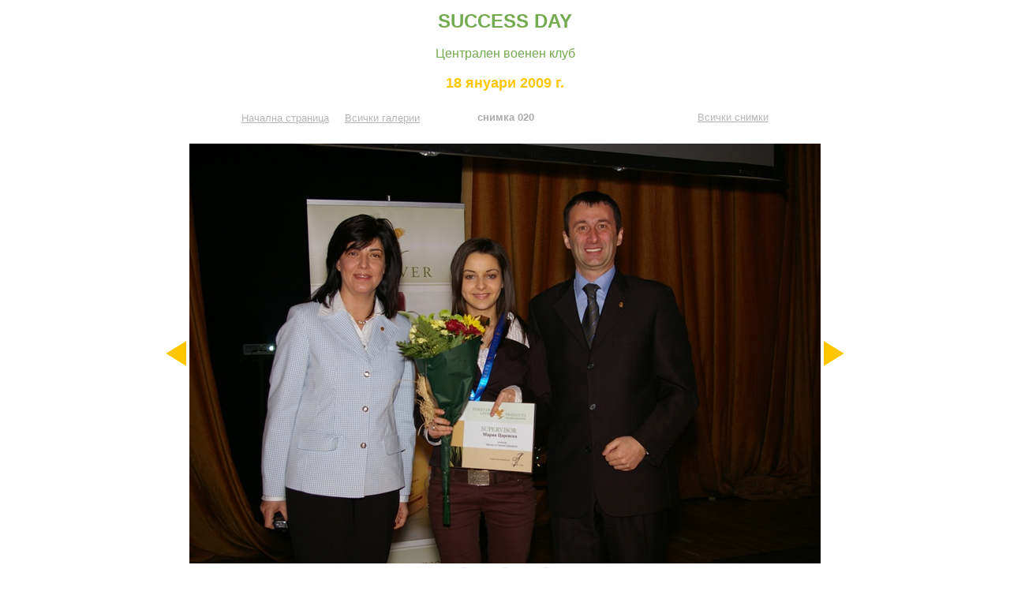

--- FILE ---
content_type: text/html; charset=UTF-8
request_url: https://www.flp.bg/bg/gallery/gallery.php?g=20090118&img=19
body_size: 5106
content:
<html>
<head>
<title>SUCCESS DAY, 18 януари 2009 г.</title>
<meta http-equiv="Content-Type" content="text/html; charset=utf-8">
<meta property="og:url" content="http://www.flp.bg/bg/gallery/gallery.php?g=20090118&img=19" />
<meta property="og:title" content="SUCCESS DAY, снимка 020" />
<meta property="og:description" content="18 януари 2009 г. Централен военен клуб" />
<meta property="og:image" content="http://www.flp.bg/bg/gallery/20090118/big/020.JPG" />
<meta name="twitter:card" content="photo">
<meta name="twitter:title" content="SUCCESS DAY, снимка 020">
<meta name="twitter:description" content="18 януари 2009 г. Централен военен клуб">
<meta name="twitter:image:src" content="http://www.flp.bg/bg/gallery/20090118/big/020.JPG">
<style type="text/css">
	A:hover {text-decoration: underline}
	.g_links {  font-family: Arial, Helvetica, sans-serif; font-size: 16px; color: #74AA50; text-decoration: none; font-weight: bold;}
	.g_title {  font-family: Arial, Helvetica, sans-serif; font-size: 24px; color: #74AA50; font-weight: bold;}
	.g_place {  font-family: Arial, Helvetica, sans-serif; font-size: 16px; color: #74AA50; font-weight: normal;}
	.g_date {  font-family: Arial, Helvetica, sans-serif; font-size: 18px; color: #ffc600; font-weight: bold;}
	.g_text1 {  font-family: Arial, Helvetica, sans-serif; font-size: 13px; color: #b5b5b5; font-weight: normal;}
	.g_text2 {  font-family: Arial, Helvetica, sans-serif; font-size: 13px; color: #b5b5b5; font-weight: normal;}
	.g_pict {  font-family: Arial, Helvetica, sans-serif; font-size: 13px; color: #aaaaaa; font-weight: bold;}
	.img_container {position: relative; display:inline-block;}
	.img_overlay {position: absolute; top: 0px; left: 0px; width: 100%; height: 100%;}
	.img_link {display:inline-block; width: 100%; height: 100%; background-image: url('play.png'); background-repeat: no-repeat; background-position: center; background-size: contain; opacity: 0.75; transition: 0.3s linear;}
	.img_link:hover{opacity: 1.0;};
	#sharebuttonsdiv { margin: 15px 0px 0px 0px; }
	#sharebuttonsdiv img { width: 48px; padding: 0px; border: 0; box-shadow: 0; display: inline; }
	#sharebuttonsdiv a { text-decoration: none; }
</style>
</head>
<body text="#ff6699" link="#8080ff" vlink="#800080" alink="#ff0000" topmargin="10" background="white.gif"><div align="center">
<table width="720">
<tr>
       <td align="center"><span class="g_title">SUCCESS DAY</span>
	   <br><br>
	   <span class="g_place">
	   Централен военен клуб</span>
	   <br><br>
	   <span class="g_date">
	   <b>18 януари 2009 г.</b></span>
	   <br><br>
	   </td>
</tr>
</table>
</div>
<div align="center">
<table width="674">
<tr>
       <td width="235" align="left"><a class="g_text2" href="http://www.flp.bg">Начална страница</a>&nbsp;&nbsp;&nbsp;&nbsp;&nbsp;<a class="g_text2" href="gallery.php">Всички галерии</a></td>
       <td width="204" align="center"><span class="g_pict">снимка 020</span></td>
       <td width="235" align="right"><a class="g_text2" href="gallery.php?g=20090118">Всички снимки</a></td>
</tr>
</table>
<br>
<table width="674"><tr>
       <td align="left"><a href="gallery.php?g=20090118&img=18"><img src="previous.gif" width="29" height="32" alt="предишна снимка" border="0"></a></td>
       <td align="center"><a href="gallery.php?g=20090118&img=20"><img width="800" height="532" src="20090118/big/020.JPG" alt="" border="0" /></a></td>
       <td align="right"><a href="gallery.php?g=20090118&img=20"><img src="next.gif" width="29" height="32" alt="следваща снимка" border="0"></a></td>
</tr>
<tr>
	<td align="center" colspan="3">
		<div id="sharebuttonsdiv">
			<a href="http://www.facebook.com/sharer.php?u=http%3A%2F%2Fwww.flp.bg%2Fbg%2Fgallery%2Fgallery.php%3Fg%3D20090118%26img%3D19" target="_blank" title="Сподели във Facebook">
				<img src="share-fb.png" alt="Facebook" />
			</a>
			<a href="https://twitter.com/share?url=http%3A%2F%2Fwww.flp.bg%2Fbg%2Fgallery%2Fgallery.php%3Fg%3D20090118%26img%3D19&text=SUCCESS%20DAY%2C%20%D1%81%D0%BD%D0%B8%D0%BC%D0%BA%D0%B0%20020%2C%2018%20%D1%8F%D0%BD%D1%83%D0%B0%D1%80%D0%B8%202009%20%D0%B3.%20%D0%A6%D0%B5%D0%BD%D1%82%D1%80%D0%B0%D0%BB%D0%B5%D0%BD%20%D0%B2%D0%BE%D0%B5%D0%BD%D0%B5%D0%BD%20%D0%BA%D0%BB%D1%83%D0%B1" target="_blank" title="Сподели в Twitter">
				<img src="share-tw.png" alt="Twitter" />
			</a>
			<a href="mailto:?Subject=SUCCESS%20DAY%2C%20%D1%81%D0%BD%D0%B8%D0%BC%D0%BA%D0%B0%20020&Body=SUCCESS%20DAY%2C%20%D1%81%D0%BD%D0%B8%D0%BC%D0%BA%D0%B0%20020%2C%2018%20%D1%8F%D0%BD%D1%83%D0%B0%D1%80%D0%B8%202009%20%D0%B3.%20%D0%A6%D0%B5%D0%BD%D1%82%D1%80%D0%B0%D0%BB%D0%B5%D0%BD%20%D0%B2%D0%BE%D0%B5%D0%BD%D0%B5%D0%BD%20%D0%BA%D0%BB%D1%83%D0%B1%3A%0Ahttp%3A%2F%2Fwww.flp.bg%2Fbg%2Fgallery%2Fgallery.php%3Fg%3D20090118%26img%3D19" title="Изпрати линк към тази страница">
				<img src="share-em.png" alt="e-mail" />
			</a>
		</div>
	</td>
</tr>
</table>
</div></body>
</html>